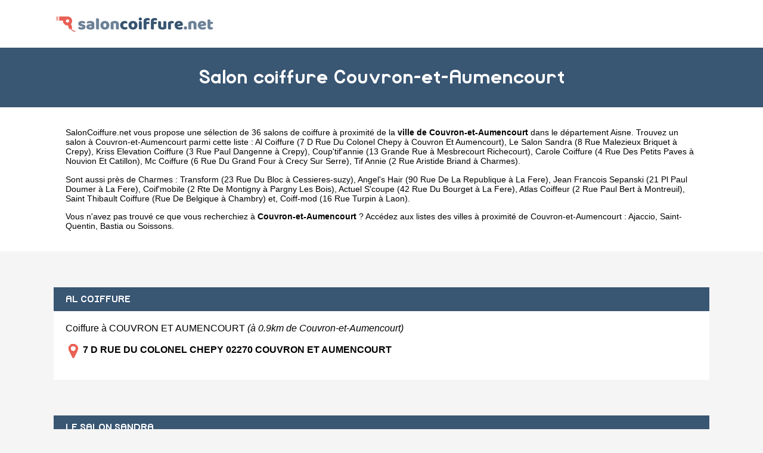

--- FILE ---
content_type: text/html
request_url: https://www.saloncoiffure.net/couvron-et-aumencourt.html
body_size: 4361
content:
<!doctype html>
<html xml:lang="fr" lang="fr">
<head>
	<meta charset="UTF-8"/>
	<meta name="content-type" content="text/html;charset=utf-8" />
	<title>Salons de coiffure à Couvron-et-Aumencourt - Les coiffeurs de Couvron-et-Aumencourt</title>
	<meta name="description" content="IIII➤ Salon de coiffure à Couvron-et-Aumencourt (Aisne). 36 coiffeurs référencés dans la ville de Couvron-et-Aumencourt. Trouvez une sélection complète à proximité de Couvron-et-Aumencourt comme Al Coiffure 7 D Rue Du Colonel Chepy , Le Salon Sandra 8 Rue Malezieux Briquet , Kriss Elevation Coiffure 3 Rue Paul Dangenne , Coup'tif'annie 13 Grande Rue ."/>
	<meta name="robots" content="index, follow"/>	
	<meta name="format-detection" content="telephone=no"/>
	<meta name="Language" content="fr"/>

	<link rel="shortcut icon" href="images/favicon.ico" />

		<meta name="viewport" content="width=device-width"/>
		<link rel="stylesheet" href="style.css" type="text/css"/>
		<link rel="stylesheet" media="screen and (min-width:1000px)"  href="style-ordinateur.css" type="text/css"/>
		<link rel="stylesheet" media="screen and (max-width:1000px)"  href="style-smartphone.css" type="text/css"/>
	

		</head>
<body>

<header>
<div class="centrerlebloc">

<a href="https://www.saloncoiffure.net" title="SalonCoiffure.net"><img src="images/logo.png" alt="SalonCoiffure.net"/></a>


</div>
</header>

<div class="titrepage">
<div class="centrerlebloc">
<h1>Salon coiffure Couvron-et-Aumencourt</h1>
</div>
</div>


<article class="presentationblanc">
<div class="centrerlebloc">
<div class="contenuentreprisemarge">
<p><a href="https://www.saloncoiffure.net" title="SalonCoiffure.net">SalonCoiffure.net</a> vous propose une sélection de 36 salons de coiffure à proximité de la <strong>ville de Couvron-et-Aumencourt</strong> dans le département <a href="aisne.html" title="Coiffure Aisne">Aisne</a>. Trouvez un salon à Couvron-et-Aumencourt parmi cette liste : <a href="al-coiffure-couvron-et-aumencourt.html" title="Al Coiffure Couvron Et Aumencourt">Al Coiffure (7 D Rue Du Colonel Chepy  à Couvron Et Aumencourt)</a>, <a href="le-salon-sandra-crepy.html" title="Le Salon Sandra Crepy">Le Salon Sandra (8 Rue Malezieux Briquet  à Crepy)</a>, <a href="kriss-elevation-coiffure-crepy.html" title="Kriss Elevation Coiffure Crepy">Kriss Elevation Coiffure (3 Rue Paul Dangenne  à Crepy)</a>, <a href="coup-tif-annie-mesbrecourt-richecourt.html" title="Coup'tif'annie Mesbrecourt Richecourt">Coup'tif'annie (13 Grande Rue  à Mesbrecourt Richecourt)</a>, <a href="carole-coiffure-nouvion-et-catillon.html" title="Carole Coiffure Nouvion Et Catillon">Carole Coiffure (4 Rue Des Petits Paves  à Nouvion Et Catillon)</a>, <a href="mc-coiffure-crecy-sur-serre.html" title="Mc Coiffure Crecy Sur Serre">Mc Coiffure (6 Rue Du Grand Four  à Crecy Sur Serre)</a>, <a href="tif-annie-charmes.html" title="Tif Annie Charmes">Tif Annie (2 Rue Aristide Briand  à Charmes)</a>.<p>Sont aussi près de Charmes : <a href="transform-cessieres-suzy.html" title="Transform Cessieres-suzy">Transform (23 Rue Du Bloc  à Cessieres-suzy)</a>, <a href="angel-s-hair-la-fere.html" title="Angel's Hair La Fere">Angel's Hair (90 Rue De La Republique  à La Fere)</a>, <a href="jean-francois-sepanski-la-fere.html" title="Jean Francois Sepanski La Fere">Jean Francois Sepanski (21 Pl Paul Doumer  à La Fere)</a>, <a href="coif-mobile-pargny-les-bois.html" title="Coif'mobile Pargny Les Bois">Coif'mobile (2 Rte De Montigny  à Pargny Les Bois)</a>, <a href="actuel-s-coupe-la-fere.html" title="Actuel S'coupe La Fere">Actuel S'coupe (42 Rue Du Bourget  à La Fere)</a>, <a href="atlas-coiffeur-montreuil.html" title="Atlas Coiffeur Montreuil">Atlas Coiffeur (2 Rue Paul Bert  à Montreuil)</a>, <a href="saint-thibault-coiffure-chambry.html" title="Saint Thibault Coiffure Chambry">Saint Thibault Coiffure (Rue De Belgique  à Chambry)</a> et, <a href="coiff-mod-laon.html" title="Coiff-mod Laon">Coiff-mod (16 Rue Turpin  à Laon)</a>. <p>Vous n'avez pas trouvé ce que vous recherchiez à <strong>Couvron-et-Aumencourt</strong> ? Accédez aux listes des villes à proximité de Couvron-et-Aumencourt :  <a href='ajaccio.html' title="Salon coiffure à Ajaccio">Ajaccio</a>, <a href='saint-quentin.html' title="Salon coiffure à Saint-Quentin">Saint-Quentin</a>, <a href='bastia.html' title="Salon coiffure à Bastia">Bastia</a> ou <a href='soissons.html' title="Salon coiffure à Soissons">Soissons</a>.
</div>
</div>
</article>
<div class="centrerlebloc paddingtrentehaut">
	
	
<script language="JavaScript">

    var _pjsleads = {


        'common' : {
            'pjwhat': 'Salon de coiffure',
            'pjwhere': '02270',
            'pjnbres': '3',
			'pjpartnerkey': 'Saloncoiffure_net'
			},


        'ads': [


            {
            'pjid' : 'saloncoiffure'
            }

        ]
    };


    (function() {
        var sle = document.createElement('script'); sle.type = 'text/javascript'; sle.async = true;
        sle.src = ('https:' == document.location.protocol ? 'https://' : 'http://') + 'sle.pagesjaunes.fr/js/pj_locals.js';
        var s = document.getElementsByTagName('script')[0]; s.parentNode.insertBefore(sle, s);
    })();
</script>
	
	
<script type="text/javascript" async defer>
document.write('<ins id="saloncoiffure"></ins>');
</script>

	</div><div class="centrerlebloc">

<div class="titreentreprise">
<h2 class="titreentreprisemarge">
<a href="al-coiffure-couvron-et-aumencourt.html" title="Coiffure AL COIFFURE">AL COIFFURE</a>
</h2>
</div>
<div class="contenuentreprise">
<div class="contenuentreprisemarge">



Coiffure à COUVRON ET AUMENCOURT <i>(à 0.9km de Couvron-et-Aumencourt)</i><p><strong><img src="images/adresse.png" class="logomap" alt="Adresse"/> 7 D RUE DU COLONEL CHEPY  02270 COUVRON ET AUMENCOURT</strong>


</div>
</div>

</div>
<div class="centrerlebloc paddingtrentehaut">




</div>

<div class="centrerlebloc">

<div class="titreentreprise">
<h2 class="titreentreprisemarge">
<a href="le-salon-sandra-crepy.html" title="Coiffure LE SALON SANDRA">LE SALON SANDRA</a>
</h2>
</div>
<div class="contenuentreprise">
<div class="contenuentreprisemarge">



Coiffure à CREPY <i>(à 4.9km de Couvron-et-Aumencourt)</i><p><strong><img src="images/adresse.png" class="logomap" alt="Adresse"/> 8 RUE MALEZIEUX BRIQUET  02870 CREPY</strong>


</div>
</div>

</div>
<div class="centrerlebloc">

<div class="titreentreprise">
<h2 class="titreentreprisemarge">
<a href="kriss-elevation-coiffure-crepy.html" title="Coiffure KRISS ELEVATION COIFFURE">KRISS ELEVATION COIFFURE</a>
</h2>
</div>
<div class="contenuentreprise">
<div class="contenuentreprisemarge">



Coiffure à CREPY <i>(à 4.9km de Couvron-et-Aumencourt)</i><p><strong><img src="images/adresse.png" class="logomap" alt="Adresse"/> 3 RUE PAUL DANGENNE  02870 CREPY</strong>


</div>
</div>

</div>
<div class="centrerlebloc">

<div class="titreentreprise">
<h2 class="titreentreprisemarge">
<a href="coup-tif-annie-mesbrecourt-richecourt.html" title="Coiffure COUP'TIF'ANNIE">COUP'TIF'ANNIE</a>
</h2>
</div>
<div class="contenuentreprise">
<div class="contenuentreprisemarge">



Coiffure à MESBRECOURT RICHECOURT <i>(à 6.1km de Couvron-et-Aumencourt)</i><p><strong><img src="images/adresse.png" class="logomap" alt="Adresse"/> 13 GRANDE RUE  02270 MESBRECOURT RICHECOURT</strong>


</div>
</div>

</div>
<div class="centrerlebloc paddingtrentehaut">




</div>

<div class="centrerlebloc">

<div class="titreentreprise">
<h2 class="titreentreprisemarge">
<a href="carole-coiffure-nouvion-et-catillon.html" title="Coiffure CAROLE COIFFURE">CAROLE COIFFURE</a>
</h2>
</div>
<div class="contenuentreprise">
<div class="contenuentreprisemarge">



Coiffure à NOUVION ET CATILLON <i>(à 6.3km de Couvron-et-Aumencourt)</i><p><strong><img src="images/adresse.png" class="logomap" alt="Adresse"/> 4 RUE DES PETITS PAVES  02270 NOUVION ET CATILLON</strong>


</div>
</div>

</div>
<div class="centrerlebloc">

<div class="titreentreprise">
<h2 class="titreentreprisemarge">
<a href="mc-coiffure-crecy-sur-serre.html" title="Coiffure MC COIFFURE">MC COIFFURE</a>
</h2>
</div>
<div class="contenuentreprise">
<div class="contenuentreprisemarge">



Coiffure à CRECY SUR SERRE <i>(à 9.2km de Couvron-et-Aumencourt)</i><p><strong><img src="images/adresse.png" class="logomap" alt="Adresse"/> 6 RUE DU GRAND FOUR  02270 CRECY SUR SERRE</strong>


</div>
</div>

</div>
<div class="centrerlebloc">

<div class="titreentreprise">
<h2 class="titreentreprisemarge">
<a href="tif-annie-charmes.html" title="Coiffure TIF ANNIE">TIF ANNIE</a>
</h2>
</div>
<div class="contenuentreprise">
<div class="contenuentreprisemarge">



Coiffure à CHARMES <i>(à 10km de Couvron-et-Aumencourt)</i><p><strong><img src="images/adresse.png" class="logomap" alt="Adresse"/> 2 RUE ARISTIDE BRIAND  02800 CHARMES</strong>


</div>
</div>

</div>
<div class="centrerlebloc">

<div class="titreentreprise">
<h2 class="titreentreprisemarge">
<a href="transform-cessieres-suzy.html" title="Coiffure TRANSFORM">TRANSFORM</a>
</h2>
</div>
<div class="contenuentreprise">
<div class="contenuentreprisemarge">



Coiffure à CESSIERES-SUZY <i>(à 10.2km de Couvron-et-Aumencourt)</i><p><strong><img src="images/adresse.png" class="logomap" alt="Adresse"/> 23 RUE DU BLOC  02320 CESSIERES-SUZY</strong>


</div>
</div>

</div>
<div class="centrerlebloc">

<div class="titreentreprise">
<h2 class="titreentreprisemarge">
<a href="angel-s-hair-la-fere.html" title="Coiffure ANGEL'S HAIR">ANGEL'S HAIR</a>
</h2>
</div>
<div class="contenuentreprise">
<div class="contenuentreprisemarge">



Coiffure à LA FERE <i>(à 10.8km de Couvron-et-Aumencourt)</i><p><strong><img src="images/adresse.png" class="logomap" alt="Adresse"/> 90 RUE DE LA REPUBLIQUE  02800 LA FERE</strong>


</div>
</div>

</div>
<div class="centrerlebloc">

<div class="titreentreprise">
<h2 class="titreentreprisemarge">
<a href="jean-francois-sepanski-la-fere.html" title="Coiffure JEAN FRANCOIS SEPANSKI">JEAN FRANCOIS SEPANSKI</a>
</h2>
</div>
<div class="contenuentreprise">
<div class="contenuentreprisemarge">



Coiffure à LA FERE <i>(à 11km de Couvron-et-Aumencourt)</i><p><strong><img src="images/adresse.png" class="logomap" alt="Adresse"/> 21 PL PAUL DOUMER  02800 LA FERE</strong>


</div>
</div>

</div>
<div class="centrerlebloc">

<div class="titreentreprise">
<h2 class="titreentreprisemarge">
<a href="coif-mobile-pargny-les-bois.html" title="Coiffure COIF'MOBILE">COIF'MOBILE</a>
</h2>
</div>
<div class="contenuentreprise">
<div class="contenuentreprisemarge">



Coiffure à PARGNY LES BOIS <i>(à 11.1km de Couvron-et-Aumencourt)</i><p><strong><img src="images/adresse.png" class="logomap" alt="Adresse"/> 2 RTE DE MONTIGNY  02270 PARGNY LES BOIS</strong>


</div>
</div>

</div>
<div class="centrerlebloc">

<div class="titreentreprise">
<h2 class="titreentreprisemarge">
<a href="actuel-s-coupe-la-fere.html" title="Coiffure ACTUEL S'COUPE">ACTUEL S'COUPE</a>
</h2>
</div>
<div class="contenuentreprise">
<div class="contenuentreprisemarge">



Coiffure à LA FERE <i>(à 11.2km de Couvron-et-Aumencourt)</i><p><strong><img src="images/adresse.png" class="logomap" alt="Adresse"/> 42 RUE DU BOURGET  02800 LA FERE</strong>


</div>
</div>

</div>
<div class="centrerlebloc">

<div class="titreentreprise">
<h2 class="titreentreprisemarge">
<a href="atlas-coiffeur-montreuil.html" title="Coiffure ATLAS COIFFEUR">ATLAS COIFFEUR</a>
</h2>
</div>
<div class="contenuentreprise">
<div class="contenuentreprisemarge">



Coiffure à MONTREUIL <i>(à 11.6km de Couvron-et-Aumencourt)</i><p><strong><img src="images/adresse.png" class="logomap" alt="Adresse"/> 2 RUE PAUL BERT  93100 MONTREUIL</strong>


</div>
</div>

</div>
<div class="centrerlebloc">

<div class="titreentreprise">
<h2 class="titreentreprisemarge">
<a href="saint-thibault-coiffure-chambry.html" title="Coiffure SAINT THIBAULT COIFFURE">SAINT THIBAULT COIFFURE</a>
</h2>
</div>
<div class="contenuentreprise">
<div class="contenuentreprisemarge">



Coiffure à CHAMBRY <i>(à 11.6km de Couvron-et-Aumencourt)</i><p><strong><img src="images/adresse.png" class="logomap" alt="Adresse"/> RUE DE BELGIQUE  02000 CHAMBRY</strong>


</div>
</div>

</div>
<div class="centrerlebloc">

<div class="titreentreprise">
<h2 class="titreentreprisemarge">
<a href="coiff-mod-laon.html" title="Coiffure COIFF-MOD">COIFF-MOD</a>
</h2>
</div>
<div class="contenuentreprise">
<div class="contenuentreprisemarge">



Coiffure à LAON <i>(à 11.6km de Couvron-et-Aumencourt)</i><p><strong><img src="images/adresse.png" class="logomap" alt="Adresse"/> 16 RUE TURPIN  02000 LAON</strong>


</div>
</div>

</div>
<div class="centrerlebloc">

<div class="titreentreprise">
<h2 class="titreentreprisemarge">
<a href="salon-chantal-saint-gobain.html" title="Coiffure SALON CHANTAL">SALON CHANTAL</a>
</h2>
</div>
<div class="contenuentreprise">
<div class="contenuentreprisemarge">



Coiffure à SAINT GOBAIN <i>(à 11.6km de Couvron-et-Aumencourt)</i><p><strong><img src="images/adresse.png" class="logomap" alt="Adresse"/> 12 RUE MONTEVIDEO  02410 SAINT GOBAIN</strong>


</div>
</div>

</div>
<div class="centrerlebloc">

<div class="titreentreprise">
<h2 class="titreentreprisemarge">
<a href="coiff-and-co-laon.html" title="Coiffure COIFF AND CO">COIFF AND CO</a>
</h2>
</div>
<div class="contenuentreprise">
<div class="contenuentreprisemarge">



Coiffure à LAON <i>(à 11.9km de Couvron-et-Aumencourt)</i><p><strong><img src="images/adresse.png" class="logomap" alt="Adresse"/> 167 AV PIERRE MENDES FRANCE  02000 LAON</strong>


</div>
</div>

</div>
<div class="centrerlebloc">

<div class="titreentreprise">
<h2 class="titreentreprisemarge">
<a href="salon-christine-laon.html" title="Coiffure SALON CHRISTINE">SALON CHRISTINE</a>
</h2>
</div>
<div class="contenuentreprise">
<div class="contenuentreprisemarge">



Coiffure à LAON <i>(à 12km de Couvron-et-Aumencourt)</i><p><strong><img src="images/adresse.png" class="logomap" alt="Adresse"/> 16 RUE SAINT JEAN  02000 LAON</strong>


</div>
</div>

</div>
<div class="centrerlebloc">

<div class="titreentreprise">
<h2 class="titreentreprisemarge">
<a href="coup-tif-saint-gobain.html" title="Coiffure COUP'TIF">COUP'TIF</a>
</h2>
</div>
<div class="contenuentreprise">
<div class="contenuentreprisemarge">



Coiffure à SAINT GOBAIN <i>(à 12.1km de Couvron-et-Aumencourt)</i><p><strong><img src="images/adresse.png" class="logomap" alt="Adresse"/> 16 RUE ROUSSEAU  02410 SAINT GOBAIN</strong>


</div>
</div>

</div>
<div class="centrerlebloc">

<div class="titreentreprise">
<h2 class="titreentreprisemarge">
<a href="isabelle-et-hugues-capliez-haute-laon.html" title="Coiffure ISABELLE ET HUGUES CAPLIEZ HAUTE">ISABELLE ET HUGUES CAPLIEZ HAUTE</a>
</h2>
</div>
<div class="contenuentreprise">
<div class="contenuentreprisemarge">



Coiffure à LAON <i>(à 12.2km de Couvron-et-Aumencourt)</i><p><strong><img src="images/adresse.png" class="logomap" alt="Adresse"/> 33 RUE EUGENE LEDUC  02000 LAON</strong>


</div>
</div>

</div>
<div class="centrerlebloc">

<div class="titreentreprise">
<h2 class="titreentreprisemarge">
<a href="salon-gilles-laon.html" title="Coiffure SALON GILLES">SALON GILLES</a>
</h2>
</div>
<div class="contenuentreprise">
<div class="contenuentreprisemarge">



Coiffure à LAON <i>(à 12.2km de Couvron-et-Aumencourt)</i><p><strong><img src="images/adresse.png" class="logomap" alt="Adresse"/> 63 RUE EUGENE LEDUC  02000 LAON</strong>


</div>
</div>

</div>
<div class="centrerlebloc">

<div class="titreentreprise">
<h2 class="titreentreprisemarge">
<a href="salon-roselyne-laon.html" title="Coiffure SALON ROSELYNE">SALON ROSELYNE</a>
</h2>
</div>
<div class="contenuentreprise">
<div class="contenuentreprisemarge">



Coiffure à LAON <i>(à 12.2km de Couvron-et-Aumencourt)</i><p><strong><img src="images/adresse.png" class="logomap" alt="Adresse"/> 16 RUE EUGENE LEDUC  02000 LAON</strong>


</div>
</div>

</div>
<div class="centrerlebloc">

<div class="titreentreprise">
<h2 class="titreentreprisemarge">
<a href="sarl-m-d-m-laon.html" title="Coiffure SARL M.D.M">SARL M.D.M</a>
</h2>
</div>
<div class="contenuentreprise">
<div class="contenuentreprisemarge">



Coiffure à LAON <i>(à 12.2km de Couvron-et-Aumencourt)</i><p><strong><img src="images/adresse.png" class="logomap" alt="Adresse"/> 17 RUE EUGENE LEDUC  02000 LAON</strong>


</div>
</div>

</div>
<div class="centrerlebloc">

<div class="titreentreprise">
<h2 class="titreentreprisemarge">
<a href="coiff-mod-clacy-et-thierret.html" title="Coiffure COIFF-MOD">COIFF-MOD</a>
</h2>
</div>
<div class="contenuentreprise">
<div class="contenuentreprisemarge">



Coiffure à CLACY ET THIERRET <i>(à 12.2km de Couvron-et-Aumencourt)</i><p><strong><img src="images/adresse.png" class="logomap" alt="Adresse"/> 3 B RUE PASTEUR  02000 CLACY ET THIERRET</strong>


</div>
</div>

</div>
<div class="centrerlebloc">

<div class="titreentreprise">
<h2 class="titreentreprisemarge">
<a href="stud-alex-coiffure-beautor.html" title="Coiffure STUD'ALEX COIFFURE">STUD'ALEX COIFFURE</a>
</h2>
</div>
<div class="contenuentreprise">
<div class="contenuentreprisemarge">



Coiffure à BEAUTOR <i>(à 12.5km de Couvron-et-Aumencourt)</i><p><strong><img src="images/adresse.png" class="logomap" alt="Adresse"/> 23 RTE DE TERGNIER  02800 BEAUTOR</strong>


</div>
</div>

</div>
<div class="centrerlebloc">

<div class="titreentreprise">
<h2 class="titreentreprisemarge">
<a href="nadine-coiffure-mons-en-laonnois.html" title="Coiffure NADINE COIFFURE">NADINE COIFFURE</a>
</h2>
</div>
<div class="contenuentreprise">
<div class="contenuentreprisemarge">



Coiffure à MONS EN LAONNOIS <i>(à 12.8km de Couvron-et-Aumencourt)</i><p><strong><img src="images/adresse.png" class="logomap" alt="Adresse"/> 6 RUE ISNARD  02000 MONS EN LAONNOIS</strong>


</div>
</div>

</div>
<div class="centrerlebloc">

<div class="titreentreprise">
<h2 class="titreentreprisemarge">
<a href="corinne-coiffure-brissay-choigny.html" title="Coiffure CORINNE COIFFURE">CORINNE COIFFURE</a>
</h2>
</div>
<div class="contenuentreprise">
<div class="contenuentreprisemarge">



Coiffure à BRISSAY CHOIGNY <i>(à 12.9km de Couvron-et-Aumencourt)</i><p><strong><img src="images/adresse.png" class="logomap" alt="Adresse"/> 16 GRAND RUE  02240 BRISSAY CHOIGNY</strong>


</div>
</div>

</div>
<div class="centrerlebloc">

<div class="titreentreprise">
<h2 class="titreentreprisemarge">
<a href="salon-janine-laon.html" title="Coiffure SALON JANINE">SALON JANINE</a>
</h2>
</div>
<div class="contenuentreprise">
<div class="contenuentreprisemarge">



Coiffure à LAON <i>(à 13km de Couvron-et-Aumencourt)</i><p><strong><img src="images/adresse.png" class="logomap" alt="Adresse"/> 122 RUE PIERRE CURTIL  02000 LAON</strong>


</div>
</div>

</div>
<div class="centrerlebloc">

<div class="titreentreprise">
<h2 class="titreentreprisemarge">
<a href="espace-coifure-claire-morin-laon.html" title="Coiffure ESPACE COIFURE CLAIRE MORIN">ESPACE COIFURE CLAIRE MORIN</a>
</h2>
</div>
<div class="contenuentreprise">
<div class="contenuentreprisemarge">



Coiffure à LAON <i>(à 13.1km de Couvron-et-Aumencourt)</i><p><strong><img src="images/adresse.png" class="logomap" alt="Adresse"/> 96 RUE PIERRE CURTIL  02000 LAON</strong>


</div>
</div>

</div>
<div class="centrerlebloc">

<div class="titreentreprise">
<h2 class="titreentreprisemarge">
<a href="j-and-j-coiffure-laon.html" title="Coiffure J AND J COIFFURE">J AND J COIFFURE</a>
</h2>
</div>
<div class="contenuentreprise">
<div class="contenuentreprisemarge">



Coiffure à LAON <i>(à 13.2km de Couvron-et-Aumencourt)</i><p><strong><img src="images/adresse.png" class="logomap" alt="Adresse"/> 8 PL DES MARAICHERS  02000 LAON</strong>


</div>
</div>

</div>
<div class="centrerlebloc">

<div class="titreentreprise">
<h2 class="titreentreprisemarge">
<a href="sophie-coiffure-laon.html" title="Coiffure SOPHIE COIFFURE">SOPHIE COIFFURE</a>
</h2>
</div>
<div class="contenuentreprise">
<div class="contenuentreprisemarge">



Coiffure à LAON <i>(à 13.3km de Couvron-et-Aumencourt)</i><p><strong><img src="images/adresse.png" class="logomap" alt="Adresse"/> 10 PL JACQUES PREVERT  02000 LAON</strong>


</div>
</div>

</div>
<div class="centrerlebloc">

<div class="titreentreprise">
<h2 class="titreentreprisemarge">
<a href="wave-laon.html" title="Coiffure WAVE">WAVE</a>
</h2>
</div>
<div class="contenuentreprise">
<div class="contenuentreprisemarge">



Coiffure à LAON <i>(à 13.3km de Couvron-et-Aumencourt)</i><p><strong><img src="images/adresse.png" class="logomap" alt="Adresse"/> RUE CHARLES PEGUY  02000 LAON</strong>


</div>
</div>

</div>
<div class="centrerlebloc">

<div class="titreentreprise">
<h2 class="titreentreprisemarge">
<a href="imagina-tiff-laon.html" title="Coiffure IMAGINA'TIFF">IMAGINA'TIFF</a>
</h2>
</div>
<div class="contenuentreprise">
<div class="contenuentreprisemarge">



Coiffure à LAON <i>(à 13.5km de Couvron-et-Aumencourt)</i><p><strong><img src="images/adresse.png" class="logomap" alt="Adresse"/> 11 B RUE DE LA MONTINETTE  02000 LAON</strong>


</div>
</div>

</div>
<div class="centrerlebloc">

<div class="titreentreprise">
<h2 class="titreentreprisemarge">
<a href="la-coifferie-laon.html" title="Coiffure LA COIFFERIE">LA COIFFERIE</a>
</h2>
</div>
<div class="contenuentreprise">
<div class="contenuentreprisemarge">



Coiffure à LAON <i>(à 13.5km de Couvron-et-Aumencourt)</i><p><strong><img src="images/adresse.png" class="logomap" alt="Adresse"/> 11 RUE DE LA MONTINETTE  02000 LAON</strong>


</div>
</div>

</div>
<div class="centrerlebloc">

<div class="titreentreprise">
<h2 class="titreentreprisemarge">
<a href="technic-coiff-chivy-les-etouvelles.html" title="Coiffure TECHNIC'COIFF">TECHNIC'COIFF</a>
</h2>
</div>
<div class="contenuentreprise">
<div class="contenuentreprisemarge">



Coiffure à CHIVY LES ETOUVELLES <i>(à 14.5km de Couvron-et-Aumencourt)</i><p><strong><img src="images/adresse.png" class="logomap" alt="Adresse"/> 3 RUE DU BON PUITS  02000 CHIVY LES ETOUVELLES</strong>


</div>
</div>

</div>
<div class="centrerlebloc">

<div class="titreentreprise">
<h2 class="titreentreprisemarge">
<a href="cat-te-coiff-athies-sous-laon.html" title="Coiffure CAT'TE COIFF'">CAT'TE COIFF'</a>
</h2>
</div>
<div class="contenuentreprise">
<div class="contenuentreprisemarge">



Coiffure à ATHIES SOUS LAON <i>(à 15km de Couvron-et-Aumencourt)</i><p><strong><img src="images/adresse.png" class="logomap" alt="Adresse"/> 47 RUE DES ECOLES  02840 ATHIES SOUS LAON</strong>


</div>
</div>

</div>


<div class="margetrentehaut">
<div class="centrerlebloc">
<div class="presentationblanc">
<div class="contenuentreprisemarge"><p>
Un seul salon de coiffure a son siège à Couvron-et-Aumencourt.  Les dernières créations de salons de coiffure à proximité de Couvron-et-Aumencourt sont Coiff-mod en 2018 (Laon), La Coifferie en 2018 (Laon), Coup'tif en 2017 (Saint Gobain) et Saint Thibault Coiffure en 2016 (Chambry).</p>
</div>
</div>
</div>
</div>


<div class="centrerlebloc">
<div class='blocautre margetrentehaut'>
	<div class='blocautrepadding'>
	<div class='autretitre'><a href="crepy-02.html" title="Coiffure à Crépy">Coiffeurs de Crépy</a></div>
	</div>
	</div>
	<div class='blocautre margetrentehaut'>
	<div class='blocautrepadding'>
	<div class='autretitre'><a href="aulnois-sous-laon.html" title="Coiffure à Aulnois-sous-Laon">Coiffeurs de Aulnois-sous-Laon</a></div>
	</div>
	</div>
	<div class='blocautre margetrentehaut'>
	<div class='blocautrepadding'>
	<div class='autretitre'><a href="crecy-sur-serre.html" title="Coiffure à Crécy-sur-Serre">Coiffeurs de Crécy-sur-Serre</a></div>
	</div>
	</div>
	<div class='blocautre margetrentehaut'>
	<div class='blocautrepadding'>
	<div class='autretitre'><a href="charmes-02.html" title="Coiffure à Charmes">Coiffeurs de Charmes</a></div>
	</div>
	</div>
	<div class='blocautre margetrentehaut'>
	<div class='blocautrepadding'>
	<div class='autretitre'><a href="fere.html" title="Coiffure à La Fère">Coiffeurs de La Fère</a></div>
	</div>
	</div>
	<div class='blocautre margetrentehaut'>
	<div class='blocautrepadding'>
	<div class='autretitre'><a href="saint-gobain.html" title="Coiffure à Saint-Gobain">Coiffeurs de Saint-Gobain</a></div>
	</div>
	</div>
	<div class='blocautre margetrentehaut'>
	<div class='blocautrepadding'>
	<div class='autretitre'><a href="laon.html" title="Coiffure à Laon">Coiffeurs de Laon</a></div>
	</div>
	</div>
	<div class='blocautre margetrentehaut'>
	<div class='blocautrepadding'>
	<div class='autretitre'><a href="mons-en-laonnois.html" title="Coiffure à Mons-en-Laonnois">Coiffeurs de Mons-en-Laonnois</a></div>
	</div>
	</div>
	<div class='blocautre margetrentehaut'>
	<div class='blocautrepadding'>
	<div class='autretitre'><a href="beautor.html" title="Coiffure à Beautor">Coiffeurs de Beautor</a></div>
	</div>
	</div>
	<div class='blocautre margetrentehaut'>
	<div class='blocautrepadding'>
	<div class='autretitre'><a href="athies-sous-laon.html" title="Coiffure à Athies-sous-Laon">Coiffeurs de Athies-sous-Laon</a></div>
	</div>
	</div>
	<div class='blocautre margetrentehaut'>
	<div class='blocautrepadding'>
	<div class='autretitre'><a href="tergnier.html" title="Coiffure à Tergnier">Coiffeurs de Tergnier</a></div>
	</div>
	</div>
	<div class='blocautre margetrentehaut'>
	<div class='blocautrepadding'>
	<div class='autretitre'><a href="ribemont.html" title="Coiffure à Ribemont">Coiffeurs de Ribemont</a></div>
	</div>
	</div>
	</div>


﻿
<footer>

© SalonCoiffure.net - 2026 - <a href="contact.html" title="Contacter SalonCoiffure.net">Contact</a>

</footer>
<script type="text/javascript" src="https://cdn.jsdelivr.net/npm/cookie-bar/cookiebar-latest.min.js?theme=white&thirdparty=1&always=1&scrolling=1&top=1&hideDetailsBtn=1"></script>

</body>
</html>

